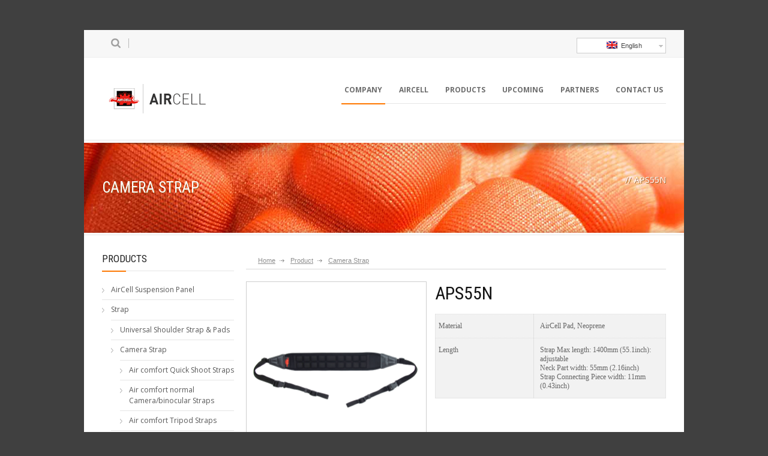

--- FILE ---
content_type: text/html; charset=UTF-8
request_url: http://zippack.com/products/aps55n/
body_size: 8950
content:
<!DOCTYPE html>
<!--[if lt IE 7]><html class="no-js lt-ie9 lt-ie8 lt-ie7" lang="en-US"> <![endif]-->
<!--[if IE 7]><html class="no-js lt-ie9 lt-ie8" lang="en-US"> <![endif]-->
<!--[if IE 8]><html class="no-js lt-ie9" lang="en-US"> <![endif]-->
<!--[if gt IE 8]><!--> <html class="no-js" lang="en-US"> <!--<![endif]-->
<head>

	<!-- Basic Page Needs
  ================================================== -->
	<meta charset="UTF-8" />
	<title>엘씨코퍼레이션, 에어셀    APS55N엘씨코퍼레이션, 에어셀</title>

<link rel="stylesheet" href="http://lccorp.cafe24.com/wp/wp-content/plugins/sitepress-multilingual-cms/res/css/language-selector.css?v=2.6.0" type="text/css" media="all" />

	<!--[if lt IE 9]>
		<script src="http://html5shiv.googlecode.com/svn/trunk/html5.js"></script>
	<![endif]-->

	<!-- CSS
  ================================================== -->
			
	<!--[if IE 7]>
		<link rel="stylesheet" href="http://lccorp.cafe24.com/wp/wp-content/themes/maxima-v1-02/stylesheet/ie7-style.css" /> 
		<link rel="stylesheet" href="http://lccorp.cafe24.com/wp/wp-content/themes/maxima-v1-02/stylesheet/font-awesome/font-awesome-ie7.min.css" /> 
	<![endif]-->	
	
	<meta property="og:image" content="http://lccorp.cafe24.com/wp/wp-content/uploads/2013/10/APS55NMain1-150x150.jpg"/><link rel="alternate" type="application/rss+xml" title="엘씨코퍼레이션, 에어셀 &raquo; Feed" href="http://zippack.com/feed/" />
<link rel="alternate" type="application/rss+xml" title="엘씨코퍼레이션, 에어셀 &raquo; Comments Feed" href="http://zippack.com/comments/feed/" />
<link rel="alternate" type="application/rss+xml" title="엘씨코퍼레이션, 에어셀 &raquo; APS55N Comments Feed" href="http://zippack.com/products/aps55n/feed/" />
		<script type="text/javascript">
			window._wpemojiSettings = {"baseUrl":"https:\/\/s.w.org\/images\/core\/emoji\/72x72\/","ext":".png","source":{"concatemoji":"http:\/\/lccorp.cafe24.com\/wp\/wp-includes\/js\/wp-emoji-release.min.js?ver=4.5.32"}};
			!function(e,o,t){var a,n,r;function i(e){var t=o.createElement("script");t.src=e,t.type="text/javascript",o.getElementsByTagName("head")[0].appendChild(t)}for(r=Array("simple","flag","unicode8","diversity"),t.supports={everything:!0,everythingExceptFlag:!0},n=0;n<r.length;n++)t.supports[r[n]]=function(e){var t,a,n=o.createElement("canvas"),r=n.getContext&&n.getContext("2d"),i=String.fromCharCode;if(!r||!r.fillText)return!1;switch(r.textBaseline="top",r.font="600 32px Arial",e){case"flag":return r.fillText(i(55356,56806,55356,56826),0,0),3e3<n.toDataURL().length;case"diversity":return r.fillText(i(55356,57221),0,0),a=(t=r.getImageData(16,16,1,1).data)[0]+","+t[1]+","+t[2]+","+t[3],r.fillText(i(55356,57221,55356,57343),0,0),a!=(t=r.getImageData(16,16,1,1).data)[0]+","+t[1]+","+t[2]+","+t[3];case"simple":return r.fillText(i(55357,56835),0,0),0!==r.getImageData(16,16,1,1).data[0];case"unicode8":return r.fillText(i(55356,57135),0,0),0!==r.getImageData(16,16,1,1).data[0]}return!1}(r[n]),t.supports.everything=t.supports.everything&&t.supports[r[n]],"flag"!==r[n]&&(t.supports.everythingExceptFlag=t.supports.everythingExceptFlag&&t.supports[r[n]]);t.supports.everythingExceptFlag=t.supports.everythingExceptFlag&&!t.supports.flag,t.DOMReady=!1,t.readyCallback=function(){t.DOMReady=!0},t.supports.everything||(a=function(){t.readyCallback()},o.addEventListener?(o.addEventListener("DOMContentLoaded",a,!1),e.addEventListener("load",a,!1)):(e.attachEvent("onload",a),o.attachEvent("onreadystatechange",function(){"complete"===o.readyState&&t.readyCallback()})),(a=t.source||{}).concatemoji?i(a.concatemoji):a.wpemoji&&a.twemoji&&(i(a.twemoji),i(a.wpemoji)))}(window,document,window._wpemojiSettings);
		</script>
		<style type="text/css">
img.wp-smiley,
img.emoji {
	display: inline !important;
	border: none !important;
	box-shadow: none !important;
	height: 1em !important;
	width: 1em !important;
	margin: 0 .07em !important;
	vertical-align: -0.1em !important;
	background: none !important;
	padding: 0 !important;
}
</style>
<link rel='stylesheet' id='mxm-style-css'  href='http://lccorp.cafe24.com/wp/wp-content/themes/maxima-v1-02/style.css?ver=4.5.32' type='text/css' media='all' />
<link rel='stylesheet' id='mxm-foundation-css'  href='http://lccorp.cafe24.com/wp/wp-content/themes/maxima-v1-02/stylesheet/foundation.css?ver=4.5.32' type='text/css' media='all' />
<link rel='stylesheet' id='style-custom-css'  href='http://lccorp.cafe24.com/wp/wp-content/themes/maxima-v1-02/style-custom.css?ver=4.5.32' type='text/css' media='all' />
<link rel='stylesheet' id='Google-Font-Droid+Serif-css'  href='http://fonts.googleapis.com/css?family=Droid+Serif%3An%2Ci%2Cb%2Cbi&#038;subset=latin&#038;ver=4.5.32' type='text/css' media='all' />
<link rel='stylesheet' id='Google-Font-Open+Sans-css'  href='http://fonts.googleapis.com/css?family=Open+Sans%3An%2Ci%2Cb%2Cbi&#038;subset=latin&#038;ver=4.5.32' type='text/css' media='all' />
<link rel='stylesheet' id='Google-Font-Roboto+Condensed-css'  href='http://fonts.googleapis.com/css?family=Roboto+Condensed%3An%2Ci%2Cb%2Cbi&#038;subset=latin&#038;ver=4.5.32' type='text/css' media='all' />
<link rel='stylesheet' id='layerslider_css-css'  href='http://lccorp.cafe24.com/wp/wp-content/plugins/LayerSlider/css/layerslider.css?ver=4.5.5' type='text/css' media='all' />
<link rel='stylesheet' id='superfish-css'  href='http://lccorp.cafe24.com/wp/wp-content/themes/maxima-v1-02/stylesheet/superfish.css?ver=4.5.32' type='text/css' media='all' />
<link rel='stylesheet' id='fancybox-css'  href='http://lccorp.cafe24.com/wp/wp-content/themes/maxima-v1-02/stylesheet/fancybox.css?ver=4.5.32' type='text/css' media='all' />
<link rel='stylesheet' id='fancybox-thumbs-css'  href='http://lccorp.cafe24.com/wp/wp-content/themes/maxima-v1-02/stylesheet/jquery.fancybox-thumbs.css?ver=4.5.32' type='text/css' media='all' />
<link rel='stylesheet' id='font-awesome-css'  href='http://lccorp.cafe24.com/wp/wp-content/themes/maxima-v1-02/stylesheet/font-awesome/font-awesome.css?ver=4.5.32' type='text/css' media='all' />
<script type='text/javascript' src='http://lccorp.cafe24.com/wp/wp-includes/js/jquery/jquery.js?ver=1.12.4'></script>
<script type='text/javascript' src='http://lccorp.cafe24.com/wp/wp-includes/js/jquery/jquery-migrate.min.js?ver=1.4.1'></script>
<script type='text/javascript' src='http://lccorp.cafe24.com/wp/wp-content/plugins/LayerSlider/js/layerslider.kreaturamedia.jquery.js?ver=4.5.5'></script>
<script type='text/javascript' src='http://lccorp.cafe24.com/wp/wp-content/plugins/LayerSlider/js/jquery-easing-1.3.js?ver=1.3.0'></script>
<script type='text/javascript' src='http://lccorp.cafe24.com/wp/wp-content/plugins/LayerSlider/js/jquerytransit.js?ver=0.9.9'></script>
<script type='text/javascript' src='http://lccorp.cafe24.com/wp/wp-content/plugins/LayerSlider/js/layerslider.transitions.js?ver=4.5.5'></script>
<script type='text/javascript' src='http://lccorp.cafe24.com/wp/wp-content/themes/maxima-v1-02/javascript/jquery.fitvids.js?ver=1.0'></script>
<script type='text/javascript'>
/* <![CDATA[ */
var URL = {"goodlayers":"http:\/\/lccorp.cafe24.com\/wp\/wp-content\/themes\/maxima-v1-02"};
/* ]]> */
</script>
<script type='text/javascript' src='http://lccorp.cafe24.com/wp/wp-content/themes/maxima-v1-02/javascript/jquery.preloader.js?ver=1.0'></script>
<link rel='https://api.w.org/' href='http://zippack.com/wp-json/' />
<link rel="EditURI" type="application/rsd+xml" title="RSD" href="http://lccorp.cafe24.com/wp/xmlrpc.php?rsd" />
<link rel="wlwmanifest" type="application/wlwmanifest+xml" href="http://lccorp.cafe24.com/wp/wp-includes/wlwmanifest.xml" /> 
<link rel='prev' title='APS75NH' href='http://zippack.com/products/aps75nh/' />
<link rel='next' title='ACSB75' href='http://zippack.com/products/acsb75/' />
<meta name="generator" content="WordPress 4.5.32" />
<link rel='shortlink' href='http://zippack.com/?p=358' />
<link rel="alternate" type="application/json+oembed" href="http://zippack.com/wp-json/oembed/1.0/embed?url=http%3A%2F%2Fzippack.com%2Fproducts%2Faps55n%2F" />
<link rel="alternate" type="text/xml+oembed" href="http://zippack.com/wp-json/oembed/1.0/embed?url=http%3A%2F%2Fzippack.com%2Fproducts%2Faps55n%2F&#038;format=xml" />
<script type="text/javascript">var icl_lang = 'en';var icl_home = 'http://zippack.com';</script>
<script type="text/javascript" src="http://lccorp.cafe24.com/wp/wp-content/plugins/sitepress-multilingual-cms/res/js/sitepress.js"></script>
<meta name="generator" content="WPML ver:2.6.0 stt:1,29;0" />
<link rel="alternate" hreflang="ko_KR" href="http://zippack.com/products/aps55n/?lang=ko" />
<meta name="title" value="APS55N  |  엘씨코퍼레이션, 에어셀엘씨코퍼레이션, 에어셀" />
<meta itemprop="name" value="APS55N  |  엘씨코퍼레이션, 에어셀엘씨코퍼레이션, 에어셀" />
<meta property="og:title" value="APS55N  |  엘씨코퍼레이션, 에어셀엘씨코퍼레이션, 에어셀" />
	
<!--[if lt IE 9]>
<style type="text/css">
	div.shortcode-dropcap.circle,
	div.anythingSlider .anythingControls ul a, .flex-control-nav li a, 
	.nivo-controlNav a, ls-bottom-slidebuttons a{
		z-index: 1000;
		position: relative;
		behavior: url(http://lccorp.cafe24.com/wp/wp-content/themes/maxima-v1-02/stylesheet/ie-fix/PIE.php);
	}

	ul.gdl-accordion li, ul.gdl-toggle-box li{ overflow: hidden; }
	
		
</style>
<![endif]-->
</head>
<body class="single single-kyp_product postid-358">
<div class="floating-nav-wrapper"><ul id="menu-en_main" class="sf-menu"><li id="menu-item-98" class="menu-item menu-item-type-custom menu-item-object-custom menu-item-has-children menu-item-98"><a href="#">Company</a>
<ul class="sub-menu">
	<li id="menu-item-100" class="menu-item menu-item-type-post_type menu-item-object-page menu-item-100"><a href="http://zippack.com/ceos-greetings/">CEO&#8217;s Greetings</a></li>
	<li id="menu-item-99" class="menu-item menu-item-type-post_type menu-item-object-page menu-item-99"><a href="http://zippack.com/company-history/">Company History</a></li>
	<li id="menu-item-799" class="menu-item menu-item-type-post_type menu-item-object-page menu-item-799"><a href="http://zippack.com/location/">Location</a></li>
</ul>
</li>
<li id="menu-item-151" class="menu-item menu-item-type-custom menu-item-object-custom menu-item-has-children menu-item-151"><a href="#">AIRCELL</a>
<ul class="sub-menu">
	<li id="menu-item-152" class="menu-item menu-item-type-post_type menu-item-object-page menu-item-152"><a href="http://zippack.com/overview/">Overview</a></li>
	<li id="menu-item-153" class="menu-item menu-item-type-post_type menu-item-object-page menu-item-153"><a href="http://zippack.com/lavoratory/">laboratory</a></li>
	<li id="menu-item-154" class="menu-item menu-item-type-post_type menu-item-object-page menu-item-154"><a href="http://zippack.com/whats-cool/">What&#8217;s Cool</a></li>
</ul>
</li>
<li id="menu-item-92" class="menu-item menu-item-type-custom menu-item-object-custom menu-item-has-children menu-item-92"><a href="#">Products</a>
<ul class="sub-menu">
	<li id="menu-item-220" class="menu-item menu-item-type-taxonomy menu-item-object-cat_kyp_product menu-item-220"><a href="http://zippack.com/cat_kyp_product/aircell-suspension-panel-en/">AirCell Suspension Panel</a></li>
	<li id="menu-item-882" class="menu-item menu-item-type-taxonomy menu-item-object-cat_kyp_product current-kyp_product-ancestor menu-item-has-children menu-item-882"><a href="http://zippack.com/cat_kyp_product/strap-en/">Strap</a>
	<ul class="sub-menu">
		<li id="menu-item-222" class="menu-item menu-item-type-taxonomy menu-item-object-cat_kyp_product menu-item-222"><a href="http://zippack.com/cat_kyp_product/universal-shoulder-strap-pads-strap-en/">Universal Shoulder Strap &#038; Pads</a></li>
		<li id="menu-item-223" class="menu-item menu-item-type-taxonomy menu-item-object-cat_kyp_product current-kyp_product-ancestor current-menu-parent current-kyp_product-parent menu-item-has-children menu-item-223"><a href="http://zippack.com/cat_kyp_product/camera-strap-en/">Camera Strap</a>
		<ul class="sub-menu">
			<li id="menu-item-926" class="menu-item menu-item-type-taxonomy menu-item-object-cat_kyp_product menu-item-926"><a href="http://zippack.com/cat_kyp_product/air-comfort-quick-shoot-straps/">Air comfort Quick Shoot Straps</a></li>
			<li id="menu-item-925" class="menu-item menu-item-type-taxonomy menu-item-object-cat_kyp_product current-kyp_product-ancestor current-menu-parent current-kyp_product-parent menu-item-925"><a href="http://zippack.com/cat_kyp_product/air-comfort-normal-camerabinocular-straps/">Air comfort normal Camera/binocular Straps</a></li>
			<li id="menu-item-927" class="menu-item menu-item-type-taxonomy menu-item-object-cat_kyp_product menu-item-927"><a href="http://zippack.com/cat_kyp_product/air-comfort-tripod-straps/">Air comfort Tripod Straps</a></li>
		</ul>
</li>
		<li id="menu-item-880" class="menu-item menu-item-type-taxonomy menu-item-object-cat_kyp_product menu-item-has-children menu-item-880"><a href="http://zippack.com/cat_kyp_product/music-instrument-strap-en/">Music Instrument Strap</a>
		<ul class="sub-menu">
			<li id="menu-item-225" class="menu-item menu-item-type-taxonomy menu-item-object-cat_kyp_product menu-item-225"><a href="http://zippack.com/cat_kyp_product/guitar-strappad-en/">Guitar Strap/Pad</a></li>
			<li id="menu-item-226" class="menu-item menu-item-type-taxonomy menu-item-object-cat_kyp_product menu-item-226"><a href="http://zippack.com/cat_kyp_product/celloviolin-case-strap-en/">Cello/Violin Case Strap</a></li>
			<li id="menu-item-227" class="menu-item menu-item-type-taxonomy menu-item-object-cat_kyp_product menu-item-227"><a href="http://zippack.com/cat_kyp_product/saxophone-neck-strap-en/">Saxophone Neck Strap</a></li>
		</ul>
</li>
		<li id="menu-item-228" class="menu-item menu-item-type-taxonomy menu-item-object-cat_kyp_product menu-item-228"><a href="http://zippack.com/cat_kyp_product/gun-sling-en/">Gun Sling</a></li>
	</ul>
</li>
	<li id="menu-item-883" class="menu-item menu-item-type-taxonomy menu-item-object-cat_kyp_product menu-item-has-children menu-item-883"><a href="http://zippack.com/cat_kyp_product/bag-en/">Bag</a>
	<ul class="sub-menu">
		<li id="menu-item-230" class="menu-item menu-item-type-taxonomy menu-item-object-cat_kyp_product menu-item-230"><a href="http://zippack.com/cat_kyp_product/laptoptablet-case-en/">Laptop/Tablet Case</a></li>
		<li id="menu-item-231" class="menu-item menu-item-type-taxonomy menu-item-object-cat_kyp_product menu-item-231"><a href="http://zippack.com/cat_kyp_product/camera-bag-en/">Camera Bag</a></li>
	</ul>
</li>
	<li id="menu-item-232" class="menu-item menu-item-type-taxonomy menu-item-object-cat_kyp_product menu-item-232"><a href="http://zippack.com/cat_kyp_product/others-en/">Others</a></li>
</ul>
</li>
<li id="menu-item-543" class="menu-item menu-item-type-post_type menu-item-object-page menu-item-543"><a href="http://zippack.com/upcoming/">Upcoming</a></li>
<li id="menu-item-553" class="menu-item menu-item-type-post_type menu-item-object-page menu-item-553"><a href="http://zippack.com/partners/">Partners</a></li>
<li id="menu-item-554" class="menu-item menu-item-type-post_type menu-item-object-page menu-item-554"><a href="http://zippack.com/contact-us/">Contact US</a></li>
</ul></div><div class="body-outer-wrapper">
	<div class="body-wrapper">
		<div class="header-outer-wrapper">
			<!-- top navigation -->
							<div class="top-navigation-wrapper boxed-style">
					<div class="top-navigation-container container">
						<div class="top-search-wrapper">								<div class="gdl-search-form">
									<form method="get" id="searchform" action="http://zippack.com/">
										<input type="submit" id="searchsubmit" value="" />
										<div class="search-text" id="search-text">
											<input type="text" value="" name="s" id="s" autocomplete="off" data-default="" />
										</div>
										<div class="clear"></div>
									</form>
								</div>
								</div><div class="top-navigation-right"><div id="lang_sel"  >
    <ul>
        <li><a href="#" class="lang_sel_sel icl-en">
                            
            <img  class="iclflag" src="http://lccorp.cafe24.com/wp/wp-content/plugins/sitepress-multilingual-cms/res/flags/en.png" alt="en" />                                
            &nbsp;English</a>                                    
            <ul>
                                <li class="icl-ko">          
                    <a rel="alternate" hreflang="ko" href="http://zippack.com/products/aps55n/?lang=ko">
                                    
                    <img  class="iclflag" src="http://lccorp.cafe24.com/wp/wp-content/plugins/sitepress-multilingual-cms/res/flags/ko.png" alt="ko" />&nbsp;                    
                                        Korean                    </a>
                </li>
                            </ul>            
             
                    </li>
    </ul>    
</div>
<div id="gdl-social-icon" class="social-wrapper gdl-retina"><div class="social-icon-wrapper"></div></div></div>						<div class="clear"></div>
					</div>
				</div> <!-- top navigation wrapper -->
						
			<div class="header-wrapper boxed-style">
				<div class="header-container container">
					<!-- Get Logo -->
					<div class="logo-wrapper">
						<a href="http://zippack.com"><img src="http://lccorp.cafe24.com/wp/wp-content/uploads/2013/09/eng_index.gif" alt=""/></a>					</div>

					<!-- Navigation -->
					<div class="gdl-navigation-wrapper">
						<div class="navigation-wrapper sliding-bar"><div class="main-superfish-wrapper" id="main-superfish-wrapper" ><ul id="menu-en_main-1" class="sf-menu"><li class="menu-item menu-item-type-custom menu-item-object-custom menu-item-has-children menu-item-98"><a href="#">Company</a>
<ul class="sub-menu">
	<li class="menu-item menu-item-type-post_type menu-item-object-page menu-item-100"><a href="http://zippack.com/ceos-greetings/">CEO&#8217;s Greetings</a></li>
	<li class="menu-item menu-item-type-post_type menu-item-object-page menu-item-99"><a href="http://zippack.com/company-history/">Company History</a></li>
	<li class="menu-item menu-item-type-post_type menu-item-object-page menu-item-799"><a href="http://zippack.com/location/">Location</a></li>
</ul>
</li>
<li class="menu-item menu-item-type-custom menu-item-object-custom menu-item-has-children menu-item-151"><a href="#">AIRCELL</a>
<ul class="sub-menu">
	<li class="menu-item menu-item-type-post_type menu-item-object-page menu-item-152"><a href="http://zippack.com/overview/">Overview</a></li>
	<li class="menu-item menu-item-type-post_type menu-item-object-page menu-item-153"><a href="http://zippack.com/lavoratory/">laboratory</a></li>
	<li class="menu-item menu-item-type-post_type menu-item-object-page menu-item-154"><a href="http://zippack.com/whats-cool/">What&#8217;s Cool</a></li>
</ul>
</li>
<li class="menu-item menu-item-type-custom menu-item-object-custom menu-item-has-children menu-item-92"><a href="#">Products</a>
<ul class="sub-menu">
	<li class="menu-item menu-item-type-taxonomy menu-item-object-cat_kyp_product menu-item-220"><a href="http://zippack.com/cat_kyp_product/aircell-suspension-panel-en/">AirCell Suspension Panel</a></li>
	<li class="menu-item menu-item-type-taxonomy menu-item-object-cat_kyp_product current-kyp_product-ancestor menu-item-has-children menu-item-882"><a href="http://zippack.com/cat_kyp_product/strap-en/">Strap</a>
	<ul class="sub-menu">
		<li class="menu-item menu-item-type-taxonomy menu-item-object-cat_kyp_product menu-item-222"><a href="http://zippack.com/cat_kyp_product/universal-shoulder-strap-pads-strap-en/">Universal Shoulder Strap &#038; Pads</a></li>
		<li class="menu-item menu-item-type-taxonomy menu-item-object-cat_kyp_product current-kyp_product-ancestor current-menu-parent current-kyp_product-parent menu-item-has-children menu-item-223"><a href="http://zippack.com/cat_kyp_product/camera-strap-en/">Camera Strap</a>
		<ul class="sub-menu">
			<li class="menu-item menu-item-type-taxonomy menu-item-object-cat_kyp_product menu-item-926"><a href="http://zippack.com/cat_kyp_product/air-comfort-quick-shoot-straps/">Air comfort Quick Shoot Straps</a></li>
			<li class="menu-item menu-item-type-taxonomy menu-item-object-cat_kyp_product current-kyp_product-ancestor current-menu-parent current-kyp_product-parent menu-item-925"><a href="http://zippack.com/cat_kyp_product/air-comfort-normal-camerabinocular-straps/">Air comfort normal Camera/binocular Straps</a></li>
			<li class="menu-item menu-item-type-taxonomy menu-item-object-cat_kyp_product menu-item-927"><a href="http://zippack.com/cat_kyp_product/air-comfort-tripod-straps/">Air comfort Tripod Straps</a></li>
		</ul>
</li>
		<li class="menu-item menu-item-type-taxonomy menu-item-object-cat_kyp_product menu-item-has-children menu-item-880"><a href="http://zippack.com/cat_kyp_product/music-instrument-strap-en/">Music Instrument Strap</a>
		<ul class="sub-menu">
			<li class="menu-item menu-item-type-taxonomy menu-item-object-cat_kyp_product menu-item-225"><a href="http://zippack.com/cat_kyp_product/guitar-strappad-en/">Guitar Strap/Pad</a></li>
			<li class="menu-item menu-item-type-taxonomy menu-item-object-cat_kyp_product menu-item-226"><a href="http://zippack.com/cat_kyp_product/celloviolin-case-strap-en/">Cello/Violin Case Strap</a></li>
			<li class="menu-item menu-item-type-taxonomy menu-item-object-cat_kyp_product menu-item-227"><a href="http://zippack.com/cat_kyp_product/saxophone-neck-strap-en/">Saxophone Neck Strap</a></li>
		</ul>
</li>
		<li class="menu-item menu-item-type-taxonomy menu-item-object-cat_kyp_product menu-item-228"><a href="http://zippack.com/cat_kyp_product/gun-sling-en/">Gun Sling</a></li>
	</ul>
</li>
	<li class="menu-item menu-item-type-taxonomy menu-item-object-cat_kyp_product menu-item-has-children menu-item-883"><a href="http://zippack.com/cat_kyp_product/bag-en/">Bag</a>
	<ul class="sub-menu">
		<li class="menu-item menu-item-type-taxonomy menu-item-object-cat_kyp_product menu-item-230"><a href="http://zippack.com/cat_kyp_product/laptoptablet-case-en/">Laptop/Tablet Case</a></li>
		<li class="menu-item menu-item-type-taxonomy menu-item-object-cat_kyp_product menu-item-231"><a href="http://zippack.com/cat_kyp_product/camera-bag-en/">Camera Bag</a></li>
	</ul>
</li>
	<li class="menu-item menu-item-type-taxonomy menu-item-object-cat_kyp_product menu-item-232"><a href="http://zippack.com/cat_kyp_product/others-en/">Others</a></li>
</ul>
</li>
<li class="menu-item menu-item-type-post_type menu-item-object-page menu-item-543"><a href="http://zippack.com/upcoming/">Upcoming</a></li>
<li class="menu-item menu-item-type-post_type menu-item-object-page menu-item-553"><a href="http://zippack.com/partners/">Partners</a></li>
<li class="menu-item menu-item-type-post_type menu-item-object-page menu-item-554"><a href="http://zippack.com/contact-us/">Contact US</a></li>
</ul><div class="clear"></div></div><div class="gdl-current-menu" ></div><div class="clear"></div></div>						<div class="clear"></div>
					</div>
					<div class="clear"></div>
				</div> <!-- header container -->
			</div> <!-- header wrapper -->
		</div> <!-- header outer wrapper -->
		<div class="page-header-wrapper gdl-container-color boxed-style gdl-border-x bottom"><div class="page-header-inner-wrapper " style="background:url('http://lccorp.cafe24.com/wp/wp-content/uploads/2013/09/top_products.jpg') no-repeat;background-size:100% 100%;"><div class="page-header-container container"><h1 class="page-header-title">Camera Strap</h1><div class="page-header-caption"><span class="head">//</span>APS55N</div><div class="clear"></div></div><div class="page-title-top-shadow"></div><div class="page-title-bottom-shadow"></div></div></div>		<div class="content-outer-wrapper">
			<div class="content-wrapper container main ">	<div class="page-wrapper left-sidebar">
		<div class="row gdl-page-row-wrapper"><div class="gdl-page-left mb0 twelve columns"><div class="row"><div class="gdl-page-item mb0 pb20 eight columns"><div id="blog-item-holder" class="blog-item-holder">				<!-- location -->
			<div class="kyp_location">
				<ul class="kyp_clearfix" style="list-style:none;">
					<li><a href="http://zippack.com" title="Home">Home</a></li>
					<li>Product</li>
					<li>Camera Strap</li>
				</ul>
			</div>

				<!-- //location -->

			<div class="clearfix">

				<div class="kyp_figure">
					<div class="kyp_bigThumb">
						<a href="http://lccorp.cafe24.com/wp/wp-content/uploads/2013/10/APS55NMain1-500x500.jpg" class="fancybox" rel="zoom" data-rel="fancybox"><img src="http://lccorp.cafe24.com/wp/wp-content/uploads/2013/10/APS55NMain1-500x500.jpg"></a>					</div>
					<div class="clearfix">
						<div style="float:left;margin-left:5px">
							<button id="ban_item_prev" style="width:25px;padding: 9px 3px"><</button>
						</div>
						<ul style=";text-align:center">
							<li class="ban_item ban_img1"><div><a itemprop="image" href="http://lccorp.cafe24.com/wp/wp-content/uploads/2013/10/APS55N-21.jpg" class="fancybox" rel="zoom" data-rel="fancybox"><img src="http://lccorp.cafe24.com/wp/wp-content/uploads/2013/10/APS55N-21.jpg"></a></div></li>
							<li class="ban_item ban_img2"><div><a itemprop="image" href="http://lccorp.cafe24.com/wp/wp-content/uploads/2013/10/APS55N-42.jpg" class="fancybox" rel="zoom" data-rel="fancybox"><img src="http://lccorp.cafe24.com/wp/wp-content/uploads/2013/10/APS55N-42.jpg"></a></div></li>
							<li class="ban_item ban_img3"><div><a itemprop="image" href="http://lccorp.cafe24.com/wp/wp-content/uploads/2013/10/APS55N-81.jpg" class="fancybox" rel="zoom" data-rel="fancybox"><img src="http://lccorp.cafe24.com/wp/wp-content/uploads/2013/10/APS55N-81.jpg"></a></div></li>
							<li class="ban_item ban_img4" style="display:none"><div><a itemprop="image" href="http://lccorp.cafe24.com/wp/wp-content/uploads/2013/10/APS55n-05.jpg" class="fancybox" rel="zoom" data-rel="fancybox"><img src="http://lccorp.cafe24.com/wp/wp-content/uploads/2013/10/APS55n-05.jpg"></a></div></li>
							<li class="ban_item ban_img5" style="display:none"><div><a itemprop="image" href="http://lccorp.cafe24.com/wp/wp-content/uploads/2013/10/APS55n-06.jpg" class="fancybox" rel="zoom" data-rel="fancybox"><img src="http://lccorp.cafe24.com/wp/wp-content/uploads/2013/10/APS55n-06.jpg"></a></div></li>
							<li class="ban_item ban_img6" style="display:none"><div><a itemprop="image" href="http://lccorp.cafe24.com/wp/wp-content/uploads/2013/10/APS55n-07.jpg" class="fancybox" rel="zoom" data-rel="fancybox"><img src="http://lccorp.cafe24.com/wp/wp-content/uploads/2013/10/APS55n-07.jpg"></a></div></li>
							<li class="ban_item ban_img7" style="display:none"><div><a itemprop="image" href="http://lccorp.cafe24.com/wp/wp-content/uploads/2013/10/APS55n-08.jpg" class="fancybox" rel="zoom" data-rel="fancybox"><img src="http://lccorp.cafe24.com/wp/wp-content/uploads/2013/10/APS55n-08.jpg"></a></div></li>
							<li class="ban_item ban_img8" style="display:none"><div><a itemprop="image" href="http://lccorp.cafe24.com/wp/wp-content/uploads/2013/10/APS55n-09.jpg" class="fancybox" rel="zoom" data-rel="fancybox"><img src="http://lccorp.cafe24.com/wp/wp-content/uploads/2013/10/APS55n-09.jpg"></a></div></li>
							<li class="ban_item ban_img9" style="display:none"></li>
						</ul>
						<div style="float:left;margin-right:5px">
							<button id="ban_item_next" style="width:25px;padding: 9px 3px">></button>
						</div>
					</div>
				</div>
				<!-------image view------->
				<!-------pro descrip------->
				<div class="kyp_caption">
					<div class="pro_descrip">
						<h1>APS55N</h1>
						<table class="kyp_tbl1 mgb">
							<colgroup>
								<col width="30%" />
								<col width="40%" />
							</colgroup>
							<tr>
								<th>Material</th>
								<td>AirCell Pad, Neoprene</td>
							</tr>
							<tr>
								<th>Length</th>
								<td>Strap Max length: 1400mm (55.1inch): adjustable <br/>Neck Part width: 55mm (2.16inch) <br/>Strap Connecting Piece width: 11mm (0.43inch)</td>
							</tr>
						</table>
					</div>
				</div>
			</div>
			<!-------pro descrip------->
			<!-------pro_description------->
			<div class="clear"></div>
			<div class="kyp_text2 desc">
				<h3>DESCRIPTION</h3>
				<div class="clearfix">
				<h4>Products Description</h4>
<ul>
<li>The superior comfort provided by our AirCell Technology reduces discomfort and fatigue.</li>
<li>Camera weight will appear to be reduced due to the elasticity of the strap.</li>
<li>The non-skid AirCell surface will help keep the strap in place.</li>
</ul>
				</div>
			</div>
			<div class="clear"></div>
			<!--// sub_content -->
			<div class="clearfix" style="padding-top:5px; text-align:right; clearfix">
				 
				<a href="javascript:history.go(-1);">List</a>
			</div>
			<div class="kyp_text2 clearfix">
				<h3>Inquiry</h3>
				<div class="kypForm clearfix">
					<div class="kyp_userText">
				<!-- <div class="kyp-product-inquiry-form"> -->
			<form method="post" id="frm_kyp_inquiry">
			<input type="hidden" name="kyp_inquiry_send_ok" value="1" />
			<input type="hidden" name="product_name" value="APS55N" />
			<input type="hidden" name="product_url" value="http://zippack.com/products/aps55n/" />
			<input type="hidden" name="to_email" value="cklee@lccorporation.com" />
			<p><label for="">Name</label><input type="text" name="from_name" class="kyp_input1 require-field" value="" /></p>
			<p><label for="">E-mail</label><input type="text" name="from_email" class="kyp_input1 require-field email" value="" /></p>
			<p><label for="">Subject</label><input type="text" name="from_subject" class="kyp_input1 require-field" /></p>
			<p><label for="">Message</label><textarea name="from_message" class="kyp_textarea1 require-field" cols="30" rows="10"></textarea></p>
			<div class="kyp_btnArea">
				<input type="submit" value="Send" class="kyp_input2" />
			</div>
			</form>
		<!-- </div>
 -->		<script language="javascript">
			jQuery('#frm_kyp_inquiry').submit(function(){

				var thisform = this;
				
				if( jQuery('input[name="from_name"]', thisform).val() == "" ) {
					alert('Please enter your name');
					jQuery('input[name="from_name"]', thisform).focus();
					return false;
				}
				if( jQuery('input[name="from_email"]', thisform).val() == "" ) {
					alert('Please enter a valid email address');
					jQuery('input[name="from_email"]', thisform).focus();
					return false;
				}
				if( jQuery('input[name="from_subject"]', thisform).val() == "" ) {
					alert('Please enter subject');
					jQuery('input[name="from_subject"]', thisform).focus();
					return false;
				}
				if( jQuery('input[name="from_message"]', thisform).val() == "" ) {
					alert('Please enter message');
					jQuery('input[name="from_message"]', thisform).focus();
					return false;
				}

				return true;
			});
		</script>
					</div>
					<div class="kyp_contact">
						<p class="title">CONTACT INFO</p>
						<p class="add">#579, Hajeo-ri, Paltan-myeon, Hwaseong-si, Gyeonggi-do, Korea, 445-958</p>
						<ul>
							<li>Phone : 82-31-356-7176</li>
							<li>Fax : 82-31-356-7175</li>
							<li>Email : <a href="mailto:cklee@lccorporation.com">cklee@lccorporation.com</a></li>
							<li>Web : www.lccorporation.com</li>
						</ul>
					</div>
				</div>
			</div>
			<div class="clear"></div>
			<!-- related Products -->
			<div class="kyp_text2 related">
				<h3>Related Products</h3>
				<div class="kyp_related">
						<ul class="clearfix">
									<li><div><a href='http://zippack.com/products/341/' title='AQS14N'><img src="http://lccorp.cafe24.com/wp/wp-content/uploads/2013/10/AQS14NMain1.jpg" art="http://lccorp.cafe24.com/wp/wp-content/uploads/2013/10/AQS14NMain1.jpg" ></a></div><p>AQS14N</p></li>
									<li><div><a href='http://zippack.com/products/aqs55n/' title='AQS55N'><img src="http://lccorp.cafe24.com/wp/wp-content/uploads/2013/10/AQS55NMain1.jpg" art="http://lccorp.cafe24.com/wp/wp-content/uploads/2013/10/AQS55NMain1.jpg" ></a></div><p>AQS55N</p></li>
									<li><div><a href='http://zippack.com/products/aqs70n/' title='AQS70N'><img src="http://lccorp.cafe24.com/wp/wp-content/uploads/2013/10/AQS70NMain1-500x500.jpg" art="http://lccorp.cafe24.com/wp/wp-content/uploads/2013/10/AQS70NMain1-500x500.jpg" ></a></div><p>AQS70N</p></li>
									<li><div><a href='http://zippack.com/products/aqs75h/' title='AQS75H'><img src="http://lccorp.cafe24.com/wp/wp-content/uploads/2013/10/AQS75HMain1-500x500.jpg" art="http://lccorp.cafe24.com/wp/wp-content/uploads/2013/10/AQS75HMain1-500x500.jpg" ></a></div><p>AQS75H</p></li>
								</ul>
				</div>
			</div>
			<!-- //related Products -->
</div></div><div class='four columns mb0 gdl-left-sidebar'><div class='gdl-sidebar-wrapper gdl-border-y right'><div class='sidebar-wrapper'><div class="custom-sidebar widget_nav_menu" id="nav_menu-3" ><div class="custom-sidebar-title-wrapper"><h3 class="custom-sidebar-title gdl-border-x bottom">Products</h3><div class="clear"></div><div class="sidebar-bottom-bar"></div></div><div class="menu-en_products-container"><ul id="menu-en_products" class="menu"><li id="menu-item-246" class="menu-item menu-item-type-taxonomy menu-item-object-cat_kyp_product menu-item-246"><a href="http://zippack.com/cat_kyp_product/aircell-suspension-panel-en/">AirCell Suspension Panel</a></li>
<li id="menu-item-884" class="menu-item menu-item-type-taxonomy menu-item-object-cat_kyp_product current-kyp_product-ancestor menu-item-has-children menu-item-884"><a href="http://zippack.com/cat_kyp_product/strap-en/">Strap</a>
<ul class="sub-menu">
	<li id="menu-item-248" class="menu-item menu-item-type-taxonomy menu-item-object-cat_kyp_product menu-item-248"><a href="http://zippack.com/cat_kyp_product/universal-shoulder-strap-pads-strap-en/">Universal Shoulder Strap &#038; Pads</a></li>
	<li id="menu-item-249" class="menu-item menu-item-type-taxonomy menu-item-object-cat_kyp_product current-kyp_product-ancestor current-menu-parent current-kyp_product-parent menu-item-has-children menu-item-249"><a href="http://zippack.com/cat_kyp_product/camera-strap-en/">Camera Strap</a>
	<ul class="sub-menu">
		<li id="menu-item-929" class="menu-item menu-item-type-taxonomy menu-item-object-cat_kyp_product menu-item-929"><a href="http://zippack.com/cat_kyp_product/air-comfort-quick-shoot-straps/">Air comfort Quick Shoot Straps</a></li>
		<li id="menu-item-928" class="menu-item menu-item-type-taxonomy menu-item-object-cat_kyp_product current-kyp_product-ancestor current-menu-parent current-kyp_product-parent menu-item-928"><a href="http://zippack.com/cat_kyp_product/air-comfort-normal-camerabinocular-straps/">Air comfort normal Camera/binocular Straps</a></li>
		<li id="menu-item-930" class="menu-item menu-item-type-taxonomy menu-item-object-cat_kyp_product menu-item-930"><a href="http://zippack.com/cat_kyp_product/air-comfort-tripod-straps/">Air comfort Tripod Straps</a></li>
	</ul>
</li>
	<li id="menu-item-881" class="menu-item menu-item-type-taxonomy menu-item-object-cat_kyp_product menu-item-has-children menu-item-881"><a href="http://zippack.com/cat_kyp_product/music-instrument-strap-en/">Music Instrument Strap</a>
	<ul class="sub-menu">
		<li id="menu-item-251" class="menu-item menu-item-type-taxonomy menu-item-object-cat_kyp_product menu-item-251"><a href="http://zippack.com/cat_kyp_product/guitar-strappad-en/">Guitar Strap/Pad</a></li>
		<li id="menu-item-252" class="menu-item menu-item-type-taxonomy menu-item-object-cat_kyp_product menu-item-252"><a href="http://zippack.com/cat_kyp_product/celloviolin-case-strap-en/">Cello/Violin Case Strap</a></li>
		<li id="menu-item-253" class="menu-item menu-item-type-taxonomy menu-item-object-cat_kyp_product menu-item-253"><a href="http://zippack.com/cat_kyp_product/saxophone-neck-strap-en/">Saxophone Neck Strap</a></li>
	</ul>
</li>
	<li id="menu-item-254" class="menu-item menu-item-type-taxonomy menu-item-object-cat_kyp_product menu-item-254"><a href="http://zippack.com/cat_kyp_product/gun-sling-en/">Gun Sling</a></li>
</ul>
</li>
<li id="menu-item-885" class="menu-item menu-item-type-taxonomy menu-item-object-cat_kyp_product menu-item-has-children menu-item-885"><a href="http://zippack.com/cat_kyp_product/bag-en/">Bag</a>
<ul class="sub-menu">
	<li id="menu-item-256" class="menu-item menu-item-type-taxonomy menu-item-object-cat_kyp_product menu-item-256"><a href="http://zippack.com/cat_kyp_product/laptoptablet-case-en/">Laptop/Tablet Case</a></li>
	<li id="menu-item-257" class="menu-item menu-item-type-taxonomy menu-item-object-cat_kyp_product menu-item-257"><a href="http://zippack.com/cat_kyp_product/camera-bag-en/">Camera Bag</a></li>
</ul>
</li>
<li id="menu-item-258" class="menu-item menu-item-type-taxonomy menu-item-object-cat_kyp_product menu-item-258"><a href="http://zippack.com/cat_kyp_product/others-en/">Others</a></li>
</ul></div></div></div></div></div><div class="clear"></div></div></div><div class="clear"></div></div>		<div class="clear"></div>
	</div> <!-- page wrapper -->

<script type="text/javascript">

jQuery(document).ready(function($) {
	var simg = 0;

	$('#ban_item_next').click( function(){
		simg +=3;
		rollingBan('n');
	});

	$('#ban_item_prev').click( function(){
		simg -=3;
		rollingBan('p');
	});
	
	function rollingBan(sw) {
		var pos = simg;
		var total_img=0;
		
		$('.ban_item').each(function(idx) { 
			total_img++;
			$(this).hide();
		});

		if( sw == 'n' ) {
			for(i=1;i<=3;i++) {
				pos ++;
				if(pos > total_img) {
					pos -= total_img;
					simg = pos-1;
				}
				$(".ban_img"+pos).show();
			}
		}
		if( sw == 'p' ) {
			for(i=1;i<=3;i++) {
				pos ++;
				if(pos < 1) {
					pos += total_img;
					simg = pos-1;
				}
				$(".ban_img"+pos).show();
			}
		}
//		simg = pos;

	}
});
</script>

			</div> <!-- content wrapper -->
		</div> <!-- content outer wrapper -->

				
		
		<div class="footer-wrapper boxed-style">

		<!-- Get Footer Widget -->
							<div class="container footer-container">
				<div class="footer-widget-wrapper">
					<div class="row">
						<div class="three columns gdl-footer-1 mb0"><div class="custom-sidebar widget_nav_menu" id="nav_menu-8" ><h3 class="custom-sidebar-title">Company</h3><div class="menu-en_company-container"><ul id="menu-en_company" class="menu"><li id="menu-item-111" class="menu-item menu-item-type-post_type menu-item-object-page menu-item-111"><a href="http://zippack.com/ceos-greetings/">CEO&#8217;s Greetings</a></li>
<li id="menu-item-112" class="menu-item menu-item-type-post_type menu-item-object-page menu-item-112"><a href="http://zippack.com/company-history/">Company History</a></li>
<li id="menu-item-800" class="menu-item menu-item-type-post_type menu-item-object-page menu-item-800"><a href="http://zippack.com/location/">Location</a></li>
</ul></div></div></div><div class="three columns gdl-footer-2 mb0"><div class="custom-sidebar widget_nav_menu" id="nav_menu-9" ><h3 class="custom-sidebar-title">Products</h3><div class="menu-en_products-container"><ul id="menu-en_products-1" class="menu"><li class="menu-item menu-item-type-taxonomy menu-item-object-cat_kyp_product menu-item-246"><a href="http://zippack.com/cat_kyp_product/aircell-suspension-panel-en/">AirCell Suspension Panel</a></li>
<li class="menu-item menu-item-type-taxonomy menu-item-object-cat_kyp_product current-kyp_product-ancestor menu-item-has-children menu-item-884"><a href="http://zippack.com/cat_kyp_product/strap-en/">Strap</a>
<ul class="sub-menu">
	<li class="menu-item menu-item-type-taxonomy menu-item-object-cat_kyp_product menu-item-248"><a href="http://zippack.com/cat_kyp_product/universal-shoulder-strap-pads-strap-en/">Universal Shoulder Strap &#038; Pads</a></li>
	<li class="menu-item menu-item-type-taxonomy menu-item-object-cat_kyp_product current-kyp_product-ancestor current-menu-parent current-kyp_product-parent menu-item-has-children menu-item-249"><a href="http://zippack.com/cat_kyp_product/camera-strap-en/">Camera Strap</a>
	<ul class="sub-menu">
		<li class="menu-item menu-item-type-taxonomy menu-item-object-cat_kyp_product menu-item-929"><a href="http://zippack.com/cat_kyp_product/air-comfort-quick-shoot-straps/">Air comfort Quick Shoot Straps</a></li>
		<li class="menu-item menu-item-type-taxonomy menu-item-object-cat_kyp_product current-kyp_product-ancestor current-menu-parent current-kyp_product-parent menu-item-928"><a href="http://zippack.com/cat_kyp_product/air-comfort-normal-camerabinocular-straps/">Air comfort normal Camera/binocular Straps</a></li>
		<li class="menu-item menu-item-type-taxonomy menu-item-object-cat_kyp_product menu-item-930"><a href="http://zippack.com/cat_kyp_product/air-comfort-tripod-straps/">Air comfort Tripod Straps</a></li>
	</ul>
</li>
	<li class="menu-item menu-item-type-taxonomy menu-item-object-cat_kyp_product menu-item-has-children menu-item-881"><a href="http://zippack.com/cat_kyp_product/music-instrument-strap-en/">Music Instrument Strap</a>
	<ul class="sub-menu">
		<li class="menu-item menu-item-type-taxonomy menu-item-object-cat_kyp_product menu-item-251"><a href="http://zippack.com/cat_kyp_product/guitar-strappad-en/">Guitar Strap/Pad</a></li>
		<li class="menu-item menu-item-type-taxonomy menu-item-object-cat_kyp_product menu-item-252"><a href="http://zippack.com/cat_kyp_product/celloviolin-case-strap-en/">Cello/Violin Case Strap</a></li>
		<li class="menu-item menu-item-type-taxonomy menu-item-object-cat_kyp_product menu-item-253"><a href="http://zippack.com/cat_kyp_product/saxophone-neck-strap-en/">Saxophone Neck Strap</a></li>
	</ul>
</li>
	<li class="menu-item menu-item-type-taxonomy menu-item-object-cat_kyp_product menu-item-254"><a href="http://zippack.com/cat_kyp_product/gun-sling-en/">Gun Sling</a></li>
</ul>
</li>
<li class="menu-item menu-item-type-taxonomy menu-item-object-cat_kyp_product menu-item-has-children menu-item-885"><a href="http://zippack.com/cat_kyp_product/bag-en/">Bag</a>
<ul class="sub-menu">
	<li class="menu-item menu-item-type-taxonomy menu-item-object-cat_kyp_product menu-item-256"><a href="http://zippack.com/cat_kyp_product/laptoptablet-case-en/">Laptop/Tablet Case</a></li>
	<li class="menu-item menu-item-type-taxonomy menu-item-object-cat_kyp_product menu-item-257"><a href="http://zippack.com/cat_kyp_product/camera-bag-en/">Camera Bag</a></li>
</ul>
</li>
<li class="menu-item menu-item-type-taxonomy menu-item-object-cat_kyp_product menu-item-258"><a href="http://zippack.com/cat_kyp_product/others-en/">Others</a></li>
</ul></div></div></div><div class="three columns gdl-footer-3 mb0"><div class="custom-sidebar widget_nav_menu" id="nav_menu-10" ><h3 class="custom-sidebar-title">Aircell</h3><div class="menu-en_aircell-container"><ul id="menu-en_aircell" class="menu"><li id="menu-item-148" class="menu-item menu-item-type-post_type menu-item-object-page menu-item-148"><a href="http://zippack.com/overview/">Overview</a></li>
<li id="menu-item-149" class="menu-item menu-item-type-post_type menu-item-object-page menu-item-149"><a href="http://zippack.com/lavoratory/">laboratory</a></li>
<li id="menu-item-150" class="menu-item menu-item-type-post_type menu-item-object-page menu-item-150"><a href="http://zippack.com/whats-cool/">What&#8217;s Cool</a></li>
</ul></div></div></div><div class="three columns gdl-footer-4 mb0"><div class="custom-sidebar widget_nav_menu" id="nav_menu-11" ><h3 class="custom-sidebar-title">Upcoming</h3><div class="menu-en_upcoming-container"><ul id="menu-en_upcoming" class="menu"><li id="menu-item-1216" class="menu-item menu-item-type-post_type menu-item-object-page menu-item-1216"><a href="http://zippack.com/upcoming/">Upcoming</a></li>
</ul></div></div><div class="custom-sidebar widget_nav_menu" id="nav_menu-12" ><h3 class="custom-sidebar-title">Partners</h3><div class="menu-en_partners-container"><ul id="menu-en_partners" class="menu"><li id="menu-item-1217" class="menu-item menu-item-type-post_type menu-item-object-page menu-item-1217"><a href="http://zippack.com/partners/">Partners</a></li>
</ul></div></div><div class="custom-sidebar widget_nav_menu" id="nav_menu-13" ><h3 class="custom-sidebar-title">Contact us</h3><div class="menu-en_contactus-container"><ul id="menu-en_contactus" class="menu"><li id="menu-item-1218" class="menu-item menu-item-type-post_type menu-item-object-page menu-item-1218"><a href="http://zippack.com/contact-us/">Contact US</a></li>
</ul></div></div></div>						<div class="clear"></div>
					</div> <!-- close row -->
					
					<!-- Get Copyright Text -->
																<div class="copyright-wrapper">
							<div class="copyright-border"></div>
							<div class="copyright-left">
								#579, Hajeo-ri, Paltan-myeon, Hwaseong-si, Gyeonggi-do, Korea, 445-958
Mail Add: C.P.O. Box 7748, Seoul, Korea							</div>
						</div>
										
				</div>
			</div> 
		
		</div><!-- footer wrapper -->
	</div> <!-- body wrapper -->
</div> <!-- body outer wrapper -->
	
<script type="text/javascript">jQuery(document).ready(function(){});</script>	<script>
		var getElementsByClassName=function(a,b,c){if(document.getElementsByClassName){getElementsByClassName=function(a,b,c){c=c||document;var d=c.getElementsByClassName(a),e=b?new RegExp("\\b"+b+"\\b","i"):null,f=[],g;for(var h=0,i=d.length;h<i;h+=1){g=d[h];if(!e||e.test(g.nodeName)){f.push(g)}}return f}}else if(document.evaluate){getElementsByClassName=function(a,b,c){b=b||"*";c=c||document;var d=a.split(" "),e="",f="http://www.w3.org/1999/xhtml",g=document.documentElement.namespaceURI===f?f:null,h=[],i,j;for(var k=0,l=d.length;k<l;k+=1){e+="[contains(concat(' ', @class, ' '), ' "+d[k]+" ')]"}try{i=document.evaluate(".//"+b+e,c,g,0,null)}catch(m){i=document.evaluate(".//"+b+e,c,null,0,null)}while(j=i.iterateNext()){h.push(j)}return h}}else{getElementsByClassName=function(a,b,c){b=b||"*";c=c||document;var d=a.split(" "),e=[],f=b==="*"&&c.all?c.all:c.getElementsByTagName(b),g,h=[],i;for(var j=0,k=d.length;j<k;j+=1){e.push(new RegExp("(^|\\s)"+d[j]+"(\\s|$)"))}for(var l=0,m=f.length;l<m;l+=1){g=f[l];i=false;for(var n=0,o=e.length;n<o;n+=1){i=e[n].test(g.className);if(!i){break}}if(i){h.push(g)}}return h}}return getElementsByClassName(a,b,c)},
			dropdowns = getElementsByClassName( 'dropdown-menu' );
		for ( i=0; i<dropdowns.length; i++ )
			dropdowns[i].onchange = function(){ if ( this.value != '' ) window.location.href = this.value; }
	</script>
	<script type='text/javascript' src='http://lccorp.cafe24.com/wp/wp-content/themes/maxima-v1-02/javascript/superfish.js?ver=1.0'></script>
<script type='text/javascript' src='http://lccorp.cafe24.com/wp/wp-content/themes/maxima-v1-02/javascript/supersub.js?ver=1.0'></script>
<script type='text/javascript' src='http://lccorp.cafe24.com/wp/wp-content/themes/maxima-v1-02/javascript/hoverIntent.js?ver=1.0'></script>
<script type='text/javascript' src='http://lccorp.cafe24.com/wp/wp-content/themes/maxima-v1-02/javascript/jquery.easing.js?ver=1.0'></script>
<script type='text/javascript'>
/* <![CDATA[ */
var ATTR = {"enable":"disable","width":"80","height":"45"};
/* ]]> */
</script>
<script type='text/javascript' src='http://lccorp.cafe24.com/wp/wp-content/themes/maxima-v1-02/javascript/jquery.fancybox.js?ver=1.0'></script>
<script type='text/javascript' src='http://lccorp.cafe24.com/wp/wp-content/themes/maxima-v1-02/javascript/jquery.fancybox-media.js?ver=1.0'></script>
<script type='text/javascript' src='http://lccorp.cafe24.com/wp/wp-content/themes/maxima-v1-02/javascript/jquery.fancybox-thumbs.js?ver=1.0'></script>
<script type='text/javascript' src='http://lccorp.cafe24.com/wp/wp-content/themes/maxima-v1-02/javascript/gdl-scripts.js?ver=1.0'></script>
<script type='text/javascript' src='http://lccorp.cafe24.com/wp/wp-includes/js/comment-reply.min.js?ver=4.5.32'></script>
<script type='text/javascript' src='http://lccorp.cafe24.com/wp/wp-includes/js/wp-embed.min.js?ver=4.5.32'></script>

</body>
</html>

--- FILE ---
content_type: text/css
request_url: http://lccorp.cafe24.com/wp/wp-content/themes/maxima-v1-02/style-custom.css?ver=4.5.32
body_size: 3381
content:
.top-navigation-wrapper, .top-navigation-wrapper a{ color: #c2c2c2; } 
.top-navigation-wrapper{ background-color: #f7f7f7; } 
body .top-navigation-wrapper{ border-color: #ededed; } 
div.top-search-wrapper input[type="submit"]{ border-color: #bababa; } 
div.top-search-wrapper input[type="text"]{ color: #a3a3a3; } 
div.top-search-wrapper input[type="text"]{ background-color: #e9e9e9; } 
div.floating-nav-wrapper{ background-color: #f5f5f5; } 
div.floating-nav-wrapper .sf-menu li a{ color: #606060; } 
div.floating-nav-wrapper .sf-menu li a:hover{ color: #898989; } 
div.floating-nav-wrapper .sf-menu li.current-menu-ancestor a, div.floating-nav-wrapper .sf-menu li.current-menu-item a, div.floating-nav-wrapper .sf-menu li.current-post-ancestor a{ color: #898989; } 
.sf-menu li a{ color: #6d6d6d; } 
.sf-menu li a:hover{ color: #ff7800; } 
.sf-menu li.current-menu-ancestor a, .sf-menu li.current-menu-item a, .sf-menu li.current-post-ancestor a{ color: #ff7800; } 
.gdl-current-menu{ background-color: #ff7800; } 
ul.sf-menu li li{ background-color: #232323; } 
ul.sf-menu li.sfHover ul li:first-child a{ border-top-color: #fd7905; } 
ul.sf-menu li li a, ul.sf-menu li.current-menu-item li a, ul.sf-menu li.current-menu-ancestor li a, ul.sf-menu li li.current-menu-item li a, ul.sf-menu li li.current-menu-ancestor li a, ul.sf-menu li.current-post-ancestor li a, div.floating-nav-wrapper ul.sf-menu li li a, div.floating-nav-wrapper ul.sf-menu li.current-menu-item li a, div.floating-nav-wrapper ul.sf-menu li.current-menu-ancestor li a, div.floating-nav-wrapper ul.sf-menu li li.current-menu-item li a,  div.floating-nav-wrapper ul.sf-menu li li.current-menu-ancestor li a, div.floating-nav-wrapper ul.sf-menu li.current-post-ancestor li a{ color: #c1c1c1; } 
ul.sf-menu li li a:hover, ul.sf-menu li li.current-menu-item li a:hover, .sf-menu li li.current-menu-ancestor li a:hover, div.floating-nav-wrapper ul.sf-menu li li a:hover, div.floating-nav-wrapper ul.sf-menu li li.current-menu-item li a:hover, div.floating-nav-wrapper .sf-menu li li.current-menu-ancestor li a:hover{ color: #f2f2f2; } 
ul.sf-menu li li.current-menu-item a, ul.sf-menu li li.current-menu-ancestor a, ul.sf-menu li li.current-menu-ancestor li.current-menu-item a, ul.sf-menu li li.current-post-ancestor adiv.floating-nav-wrapper ul.sf-menu li li.current-menu-item a, div.floating-nav-wrapper ul.sf-menu li li.current-menu-ancestor a, div.floating-nav-wrapper ul.sf-menu li li.current-menu-ancestor li.current-menu-item a, div.floating-nav-wrapper ul.sf-menu li li.current-post-ancestor a{ color: #f2f2f2; } 
div.header-wrapper{ background-color: #ffffff; } 
div.page-header-inner-wrapper{ background-color: #ff7800; } 
h1.page-header-title{ color: #ffffff; } 
div.page-header-caption{ color: #ffffff; } 
h3.gdl-header-title{ color: #111111; } 
h3.gdl-header-title{ border-color: #f87a0a; } 
h1, h2, h3, h4, h5, h6{ color: #111111; } 
body{ color: #505050; } 
html{ background-color: #404040; } 
.container.main, .gdl-container-color{ background-color: #ffffff; } 
a{ color: #ea6315; } 
a:hover{ color: #ea8e59; } 
::selection, ::-moz-selection{ color: #ffffff; } 
::selection, ::-moz-selection{ background-color: #4f4f4f; } 
.sidebar-wrapper a{ color: #595959; } 
.sidebar-wrapper a:hover{ color: #fd7905; } 
.custom-sidebar-title, .custom-sidebar-title a{ color: #222222; } 
div.gdl-sidebar-wrapper .sidebar-bottom-bar, div.sitemap-page .sidebar-bottom-bar{ border-color: #fd7905; } 
.sidebar-wrapper .recent-post-widget-info, .sidebar-wrapper #twitter_update_list{ color: #a5a5a5; } 
div.recent-port-widget .recent-port-widget-thumbnail, div.recent-post-widget .recent-post-widget-thumbnail, div.custom-sidebar .flickr_badge_image{ background-color: #eeeeee; } 
.tagcloud a, .tagcloud a:hover{ color: #ffffff; } 
.tagcloud a{ background-color: #ff8921; } 
div.footer-twitter-wrapper{ background-color: #f88015; } 
div.footer-twitter-wrapper, div.footer-twitter-wrapper a{ color: #ffffff; } 
div.footer-stunning-content{ background-color: #ffffff; } 
div.footer-stunning-wrapper .footer-stunning-title{ color: #333333; } 
div.footer-stunning-wrapper .footer-stunning-caption{ color: #707070; } 
.footer-wrapper a{ color: #595959; } 
.footer-wrapper a:hover{ color: #bfbfbf; } 
.footer-wrapper .custom-sidebar-title, .footer-wrapper .custom-sidebar-title a{ color: #4f4f4f; } 
.footer-wrapper, .footer-wrapper table th{ color: #666666; } 
.footer-wrapper .recent-post-widget-info, .footer-wrapper #twitter_update_list{ color: #9e9e9e; } 
div.footer-wrapper{ background-color: #ebebeb; } 
div.footer-wrapper *{ border-color: #d8d8d8; } 
div.footer-wrapper div.contact-form-wrapper input[type="text"], div.footer-wrapper div.contact-form-wrapper input[type="password"], div.footer-wrapper div.contact-form-wrapper textarea, div.footer-wrapper div.custom-sidebar #search-text input[type="text"]{ color: #848484; } 
div.footer-wrapper div.contact-form-wrapper input[type="text"], div.footer-wrapper div.contact-form-wrapper input[type="password"], div.footer-wrapper div.contact-form-wrapper textarea, div.footer-wrapper div.custom-sidebar #search-text input[type="text"]{ background-color: #ffffff; } 
div.footer-wrapper div.contact-form-wrapper input[type="text"], div.footer-wrapper div.contact-form-wrapper input[type="password"], div.footer-wrapper div.contact-form-wrapper textarea, div.footer-wrapper div.custom-sidebar #search-text input[type="text"]{ border-color: #e5e5e5; } 
.footer-wrapper .contact-form-wrapper button{ color: #ffffff; } 
.footer-wrapper .contact-form-wrapper button{ background-color: #565656; } 
div.footer-wrapper .personnal-widget-item .personnal-widget-info{ color: #515151; } 
div.footer-wrapper .tagcloud a, div.footer-wrapper .tagcloud a:hover{ color: #5a5a5a; } 
div.footer-wrapper .tagcloud a{ background-color: #eaeaea; } 
div.footer-wrapper div.recent-port-widget .recent-port-widget-thumbnail, div.footer-wrapper div.recent-post-widget .recent-post-widget-thumbnail,div.footer-wrapper .custom-sidebar .flickr_badge_image{ background-color: #e0e0e0; } 
div.footer-wrapper .copyright-border{ border-top-color: #e8e8e8; } 
div.footer-wrapper .copyright-border{ border-bottom-color: #ffffff; } 
.copyright-wrapper{ color: #999999; } 
div.copyright-scroll-top{ background-color: #4b4b4b; } 
div.gdl-top-slider{ background-color: #f2f2f2; } 
div.gdl-top-slider-wrapper{ border-color: #e8e8e8; } 
.ls-maxima .ls-nav-prev, .ls-maxima .ls-nav-next,div.gdl-top-slider .flex-direction-nav li .flex-prev, div.gdl-top-slider .flex-direction-nav li .flex-next,div.gdl-top-slider .nivo-directionNav a.nivo-prevNav, div.gdl-top-slider .nivo-directionNav a.nivo-nextNav{ background-color: #ffffff; } 
.ls-maxima .ls-nav-prev:hover, .ls-maxima .ls-nav-next:hover, div.gdl-top-slider .flex-direction-nav li .flex-prev:hover, div.gdl-top-slider .flex-direction-nav li .flex-next:hover, div.gdl-top-slider .nivo-directionNav a.nivo-prevNav:hover, div.gdl-top-slider .nivo-directionNav a.nivo-nextNav:hover{ background-color: #f2f2f2; } 
h2.gdl-slider-title{ color: #f16236; } 
h2.gdl-slider-title{ background-color: #ffffff; } 
div.gdl-slider-inner-caption{ color: #ffffff; } 
div.gdl-slider-inner-caption{ background: #000000; } 
div.gdl-slider-caption{ border-color: #f16236; } 
.ls-maxima .ls-bottom-slidebuttons a, .flex-control-nav li a, .nivo-controlNav a, div.anythingSlider .anythingControls ul a{ background-color: #ffffff; } 
.ls-maxima .ls-bottom-slidebuttons a.ls-nav-active, .ls-maxima .ls-bottom-slidebuttons a:hover.flex-control-nav li a:hover, .flex-control-nav li a.flex-active, .nivo-controlNav a:hover, .nivo-controlNav a.active, div.anythingSlider .anythingControls ul a.cur, div.anythingSlider .anythingControls ul a:hover { background: #bbbbbb; } 
.flex-carousel.carousel-included{ background-color: #000000; } 
h1.stunning-text-title{ color: #ff7800; } 
.stunning-text-caption{ color: #7a7a7a; } 
.stunning-text-inner-wrapper{ background-color: #efefef; } 
h2.blog-title a, h1.blog-title a, div.portfolio-item .page-item-title a{ color: #424242; } 
h2.blog-title a:hover, h1.blog-title a:hover, div.portfolio-item .page-item-title a:hover{ color: #9c9c9c; } 
div.blog-info-wrapper, div.blog-info-wrapper a, div.gdl-blog-full .blog-comment, div.gdl-blog-full .blog-comment a, div.gdl-blog-medium .blog-tag, div.gdl-blog-medium .blog-tag a{ color: #9b9b9b; } 
div.gdl-blog-full .blog-info-wrapper, div.gdl-blog-medium .blog-info-wrapper{ background-color: #f9f9f9; } 
div.gdl-blog-full .blog-info-wrapper, div.gdl-blog-medium .blog-info-wrapper{ border-top-color: #fd7905; } 
div.gdl-blog-widget div.blog-info-wrapper, div.gdl-blog-widget div.blog-info-wrapper a{ color: #9b9b9b; } 
.about-author-wrapper{ background-color: #f5f5f5; } 
div.gdl-pagination a{ background-color: #f5f5f5; } 
div.gdl-pagination a{ color: #7b7b7b; } 
div.gdl-pagination a:hover{ background-color: #ff7800; } 
div.gdl-pagination a:hover{ color: #ffffff; } 
div.gdl-pagination span{ background-color: #ff7800; } 
div.gdl-pagination span{ color: #ffffff; } 
div.portfolio-media-wrapper span.portfolio-thumbnail-image-hover{ background-color: #000000; } 
.portfolio-item .portfolio-title a{ color: #2d2d2d; } 
.portfolio-item .portfolio-tag a, .portfolio-item .portfolio-tag{ color: #aaaaaa; } 
.portfolio-item .port-bottom-border{ background-color: #ff7800; } 
.portfolio-item:hover .portfolio-context .portfolio-tag, .portfolio-item:hover .portfolio-context, .portfolio-item:hover .portfolio-context a{ color: #ffffff; } 
ul.portfolio-item-filter li a{ color: #111111; } 
div.portfolio-filter-wrapper div.port-current-bar{ border-color: #fd7905; } 
div.single-portfolio .port-info{ color: #7a7a7a; } 
div.single-portfolio .port-info .head{ color: #404040; } 
div.portfolio-carousel-wrapper .port-nav, div.portfolio-carousel-description .port-nav, div.single-portfolio .port-nav a, div.blog-carousel-wrapper .blog-nav, div.gdl-carousel-testimonial .testimonial-navigation a{ background-color: #f6f6f6; } 
div.price-item-inner-wrapper{ background-color: #f9f9f9; } 
div.price-item .price-title-wrapper{ color: #ffffff; } 
div.price-item .price-title-wrapper{ background-color: #454545; } 
div.price-item .price-tag{ color: #ffffff; } 
div.price-item .price-tag{ background-color: #838383; } 
div.best-price .price-tag{ color: #ffffff; } 
div.best-price .price-tag{ background-color: #f67501; } 
div.price-item{ color: #5e5e5e; } 
div.price-button-wrapper .gdl-button{ background-color: #f57504; } 
div.price-button-wrapper .gdl-button{ color: #ffffff; } 
div.personnal-item{ background-color: #f9f9f9; } 
div.personnal-item .personnal-position{ color: #9d9d9d; } 
div.personnal-item .personnal-title{ color: #353535; } 
div.personnal-item .personnal-content{ color: #838383; } 
div.personnal-widget-item .personnal-widget-info{ color: #4a4a4a; } 
ul.gdl-accordion li .accordion-title, ul.gdl-toggle-box li .toggle-box-title{ color: #363636; } 
ul.gdl-accordion li, ul.gdl-toggle-box li{ background-color: #ffffff; } 
ul.gdl-accordion li, ul.gdl-toggle-box li, div.gdl-carousel-testimonial .testimonial-content{ border-color: #f5f5f5; } 
blockquote{ color: #ababab; } 
body blockquote{ border-color: #cfcfcf; } 
a.gdl-button, body button, input[type="submit"], input[type="reset"], input[type="button"]{ background-color: #f57504; } 
a.gdl-button, body button, input[type="submit"], input[type="reset"], input[type="button"]{ color: #ffffff; } 
h2.column-service-title{ color: #111111; } 
body *{ border-color: #e6e6e6; } 
.scroll-top{ color: #919191; } 
div.progress-bar-wrapper .progress-bar{ background-color: #f57503; } 
div.progress-bar-wrapper{ background-color: #f0f0f0; } 
div.progress-bar-wrapper{ color: #ffffff; } 
table, table tr, table tr td, table tr th{ border-color: #e5e5e5; } 
table th{ color: #666666; } 
table th{ background-color: #fdfdfd; } 
div.gdl-tab ul.gdl-tab-content, div.gdl-tab ul.gdl-tab-title a.active{ background-color: #ffffff; } 
div.gdl-tab ul.gdl-tab-content{ color: #707070; } 
div.gdl-tab ul.gdl-tab-title a.active{ color: #575757; } 
div.gdl-tab ul.gdl-tab-title li a.active{ border-top-color: #f57504; } 
div.gdl-tab ul.gdl-tab-title a{ color: #959595; } 
div.gdl-tab ul.gdl-tab-title a{ background-color: #fafafa; } 
div.gdl-carousel-testimonial .testimonial-content{ color: #9d9d9d; } 
div.gdl-carousel-testimonial .testimonial-info{ color: #656565; } 
div.gdl-carousel-testimonial .testimonial-content{ background-color: #ffffff; } 
div.gdl-static-testimonial .testimonial-item{ color: #afafaf; } 
div.gdl-static-testimonial .testimonial-item{ border-color: #efefef; } 
div.gdl-static-testimonial .testimonial-info{ color: #848484; } 
.logo-wrapper{ padding-top: 42px; padding-bottom: 42px; } 
div#main-superfish-wrapper{ padding-top: 42px; } 
h1.gdl-header-title{ font-size: 21px; } 
body{ font-size: 12px; } 
h3.custom-sidebar-title{ font-size: 17px; } 
h1{ font-size: 30px; } 
h2{ font-size: 25px; } 
h3{ font-size: 20px; } 
h4{ font-size: 18px; } 
h5{ font-size: 16px; } 
h6{ font-size: 15px; } 
body{ font-family: "Open Sans"; } 
h1, h2, h3, h4, h5, h6, div.price-item .price-title, div.price-item .price-tag { font-family: "Roboto Condensed"; } 
.gdl-slider-title{ font-family: "Roboto Condensed"; } 
h1.stunning-text-title{ font-family: "Open Sans"; } 
div.navigation-wrapper{ font-family: "Open Sans"; } 
.blog-info-wrapper i{ color: #6e6e6e; }
div.personnal-widget-prev{ background-image: url(http://lccorp.cafe24.com/wp/wp-content/themes/maxima-v1-02/images/icon/dark/personnal-widget-left.png); } 
div.personnal-widget-next{ background-image: url(http://lccorp.cafe24.com/wp/wp-content/themes/maxima-v1-02/images/icon/dark/personnal-widget-right.png); } 
div.gdl-search-button, div.custom-sidebar #searchsubmit{ background: url(http://lccorp.cafe24.com/wp/wp-content/themes/maxima-v1-02/images/icon/dark/search-button.png) no-repeat center; } 
div.top-search-wrapper input[type='submit']{ background: url(http://lccorp.cafe24.com/wp/wp-content/themes/maxima-v1-02/images/icon/dark/top-search.png) no-repeat left center;; } 
div.custom-sidebar ul li{ background: url(http://lccorp.cafe24.com/wp/wp-content/themes/maxima-v1-02/images/icon/dark/li-arrow.png) no-repeat 0px center; } 
ul.gdl-accordion li, ul.gdl-toggle-box li, div.gdl-carousel-testimonial .testimonial-content{ background-image: url(http://lccorp.cafe24.com/wp/wp-content/themes/maxima-v1-02/images/icon/dark/accordion-background.png); } 
li.active span.accordion-icon, li.active span.toggle-box-icon{ background-image: url(http://lccorp.cafe24.com/wp/wp-content/themes/maxima-v1-02/images/icon/dark/accordion-title-active.png); } 
span.accordion-icon, span.toggle-box-icon{ background-image: url(http://lccorp.cafe24.com/wp/wp-content/themes/maxima-v1-02/images/icon/dark/accordion-title.png); } 
div.gdl-carousel-testimonial .testimonial-icon{ background-image: url(http://lccorp.cafe24.com/wp/wp-content/themes/maxima-v1-02/images/icon/dark/testimonial-quote.png); } 
div.blog-carousel-wrapper .blog-nav.left, div.portfolio-carousel-wrapper .port-nav.left, div.portfolio-carousel-description .port-nav.left, .testimonial-navigation .testimonial-prev, div.single-portfolio .port-prev-nav a{ background-image: url(http://lccorp.cafe24.com/wp/wp-content/themes/maxima-v1-02/images/icon/dark/nav-left.png); } 
div.blog-carousel-wrapper .blog-nav.right, div.portfolio-carousel-wrapper .port-nav.right, div.portfolio-carousel-description .port-nav.right, .testimonial-navigation .testimonial-next, div.single-portfolio .port-next-nav a{ background-image: url(http://lccorp.cafe24.com/wp/wp-content/themes/maxima-v1-02/images/icon/dark/nav-right.png); } 
@media only screen and (min--moz-device-pixel-ratio: 2), only screen and (-o-min-device-pixel-ratio: 2/1),
only screen and (-webkit-min-device-pixel-ratio: 2), only screen and (min-device-pixel-ratio: 2) {
div.top-search-wrapper input[type='submit']{ background: url(http://lccorp.cafe24.com/wp/wp-content/themes/maxima-v1-02/images/icon/dark/top-search@2x.png) no-repeat left center;; } 
li.active span.accordion-icon, li.active span.toggle-box-icon{ background-image: url(http://lccorp.cafe24.com/wp/wp-content/themes/maxima-v1-02/images/icon/dark/accordion-title-active@2x.png); } 
span.accordion-icon, span.toggle-box-icon{ background-image: url(http://lccorp.cafe24.com/wp/wp-content/themes/maxima-v1-02/images/icon/dark/accordion-title@2x.png); } 
div.gdl-carousel-testimonial .testimonial-icon{ background-image: url(http://lccorp.cafe24.com/wp/wp-content/themes/maxima-v1-02/images/icon/dark/testimonial-quote@2x.png); } 
div.blog-carousel-wrapper .blog-nav.left, div.portfolio-carousel-wrapper .port-nav.left, div.portfolio-carousel-description .port-nav.left, .testimonial-navigation .testimonial-prev, div.single-portfolio .port-prev-nav a{ background-image: url(http://lccorp.cafe24.com/wp/wp-content/themes/maxima-v1-02/images/icon/dark/nav-left@2x.png); } 
div.blog-carousel-wrapper .blog-nav.right, div.portfolio-carousel-wrapper .port-nav.right, div.portfolio-carousel-description .port-nav.right, .testimonial-navigation .testimonial-next, div.single-portfolio .port-next-nav a{ background-image: url(http://lccorp.cafe24.com/wp/wp-content/themes/maxima-v1-02/images/icon/dark/nav-right@2x.png); } 
}
div.footer-wrapper div.custom-sidebar ul li{ background: url(http://lccorp.cafe24.com/wp/wp-content/themes/maxima-v1-02/images/icon/dark/li-arrow.png) no-repeat 0px center; } 
div.footer-wrapper div.custom-sidebar #searchsubmit{ background: url(http://lccorp.cafe24.com/wp/wp-content/themes/maxima-v1-02/images/icon/dark/search-button.png) no-repeat center; } 
div.footer-wrapper div.personnal-widget-prev{ background-image: url(http://lccorp.cafe24.com/wp/wp-content/themes/maxima-v1-02/images/icon/dark/personnal-widget-left.png); } 
div.footer-wrapper div.personnal-widget-next{ background-image: url(http://lccorp.cafe24.com/wp/wp-content/themes/maxima-v1-02/images/icon/dark/personnal-widget-right.png); } 
div.footer-gallery-nav-left{ background-image: url(http://lccorp.cafe24.com/wp/wp-content/themes/maxima-v1-02/images/icon/dark/nav-left.png); } 
div.footer-gallery-nav-right{ background-image: url(http://lccorp.cafe24.com/wp/wp-content/themes/maxima-v1-02/images/icon/dark/nav-right.png); } 
div.gdl-twitter-navigation a.prev{ background-image: url(http://lccorp.cafe24.com/wp/wp-content/themes/maxima-v1-02/images/icon/light/nav-left.png); } 
div.gdl-twitter-navigation a.next{ background-image: url(http://lccorp.cafe24.com/wp/wp-content/themes/maxima-v1-02/images/icon/light/nav-right.png); } 
@media only screen and (min--moz-device-pixel-ratio: 2), only screen and (-o-min-device-pixel-ratio: 2/1),
only screen and (-webkit-min-device-pixel-ratio: 2), only screen and (min-device-pixel-ratio: 2) {
div.gdl-twitter-navigation a.prev{ background-image: url(http://lccorp.cafe24.com/wp/wp-content/themes/maxima-v1-02/images/icon/dark/nav-left@2x.png); } 
div.gdl-twitter-navigation a.next{ background-image: url(http://lccorp.cafe24.com/wp/wp-content/themes/maxima-v1-02/images/icon/dark/nav-right@2x.png); } 
}
.flex-carousel .flex-direction-nav li a.flex-prev{ background: url(http://lccorp.cafe24.com/wp/wp-content/themes/maxima-v1-02/images/icon/light/carousel-nav-left.png) no-repeat; } 
.flex-carousel .flex-direction-nav li a.flex-next{ background: url(http://lccorp.cafe24.com/wp/wp-content/themes/maxima-v1-02/images/icon/light/carousel-nav-right.png) no-repeat; } 
.page-header-title, .page-header-caption, .footer-twitter-wrapper i{
text-shadow: 1px 1px #a56124;
}
div.page-header-caption{ font-weight: normal; }
div.contact-form-wrapper input[type="text"], div.contact-form-wrapper input[type="password"], div.contact-form-wrapper textarea, div.sidebar-wrapper #search-text input[type="text"], div.sidebar-wrapper .contact-widget input, div.custom-sidebar .contact-widget textarea, div.comment-wrapper input[type="text"], div.comment-wrapper input[type="password"], div.comment-wrapper textarea{ color: #888888; background-color: #ffffff; border-color: #e3e3e3; -webkit-box-shadow: #ececec 0px 1px 4px inset, #f7f7f7 -5px -5px 0px 0px, #f7f7f7 5px 5px 0px 0px, #f7f7f7 5px 0px 0px 0px, #f7f7f7 0px 5px 0px 0px, #f7f7f7 5px -5px 0px 0px, #f7f7f7 -5px 5px 0px 0px ; box-shadow: #ececec 0px 1px 4px inset, #f7f7f7 -5px -5px 0px 0px, #f7f7f7 5px 5px 0px 0px, #f7f7f7 5px 0px 0px 0px, #f7f7f7 0px 5px 0px 0px, #f7f7f7 5px -5px 0px 0px, #f7f7f7 -5px 5px 0px 0px ; } 

div.port-nav-wrapper a.view-all-projects i{ color: #dddddd; }
div.stunning-text-wrapper .stunning-text-button-mobile, 
div.stunning-text-wrapper .stunning-text-button-wrapper{ 
background: #f16337; 
}
.gdl-button, button, input[type="submit"], input[type="reset"], input[type="button"]{ 
border-color: #c45e03;
}
div.price-button-wrapper .gdl-button{ 
border-color: #c45e03;
}
div.boxed-style{ max-width: 1000px; margin-left: auto; margin-right: auto; }
div.gdl-top-slider{ background: transparent; }
div.gdl-top-slider-wrapper.container-slider{ max-width: 1000px; }
.body-outer-wrapper{ margin-top: 50px; margin-bottom: 50px; }
div.page-header-wrapper{ padding-top: 4px; padding-bottom: 3px; border-style: solid; border-top-width: 1px; border-bottom-width: 1px; }


--- FILE ---
content_type: application/javascript
request_url: http://lccorp.cafe24.com/wp/wp-content/themes/maxima-v1-02/javascript/jquery.preloader.js?ver=1.0
body_size: 807
content:
(function($) {

	$.fn.preloader = function(options){
		
		var defaults = {
			delay: 50,
			preload_parent:"a",
			check_timer: 300,
			fadein: 300 };
		
		var options = $.extend(defaults, options),
			root = $(this), 
			images = root.find("img").not('.gdl-no-preload'),  
			timer,  
			counter = 0, 
			i=0, 
			checkFlag = [], 
			delaySum = options.delay,
			init = function(){
			 
				timer = setInterval(function(){
					
					if(counter >= images.length){
						clearInterval(timer);
						return;
					}
					
					delaySum = 0;
					counter = 0;
					for(i=0; i < images.length; i++){
						if(images[i].complete == true){
							checkFlag[i] = true;
							counter++;
							
							delaySum = delaySum + options.delay;
							
							$(images[i]).css({"visibility" : "visible"}).delay(delaySum).animate({opacity : 1}, options.fadein, 
								function(){ 
									$(this).parent().removeClass("preloader"); 
							});
						}
					}
				}, options.check_timer) 
			};
			 
		images.each(function(){
			if(this.complete == true){
				checkFlag[i++] = true;
			}else{
				$(this).css({"visibility" : "hidden", opacity:0});
			
				if($(this).parent(options.preload_parent).length == 0){
					$(this).wrap("<a class='preloader' />");
				}else{
					$(this).parent().addClass("preloader");
				}
				checkFlag[i++] = false;
			}		
		}); 
		images = $.makeArray(images); 
		
		var icon = jQuery("<img />",{id : 'loadingicon', src : URL.goodlayers + '/images/loading.gif'}).hide().appendTo("body");
		
		timer = setInterval(function(){
			if(icon[0].complete==true){
				clearInterval(timer);
				init();
				icon.remove();
				return;
			}
		}, 100);
		
	}

})(jQuery);	

jQuery(document).ready(function(){
	// Prepare preload
	jQuery(".content-wrapper").filter(":first").preloader();
});